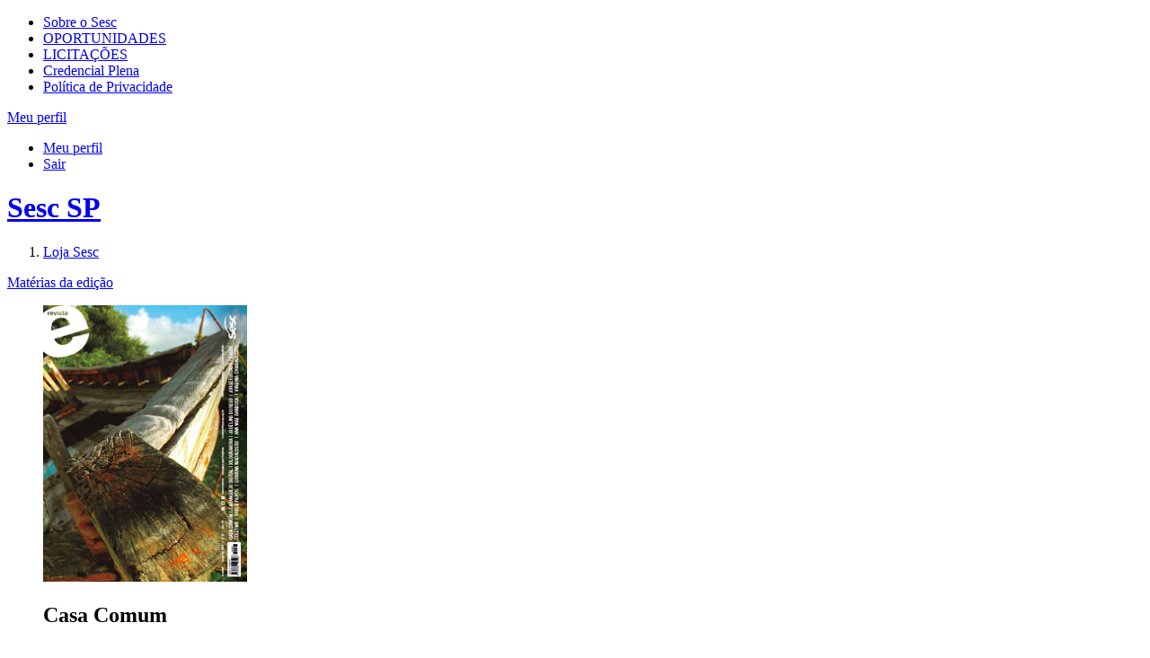

--- FILE ---
content_type: text/html;charset=UTF-8
request_url: https://portal.sescsp.org.br/online/artigo/13296_PASSAROS+DE+SAO+PAULO
body_size: 9801
content:




















<!DOCTYPE html>
<html lang="pt-br" xmlns="http://www.w3.org/1999/xhtml" xmlns:fb="http://ogp.me/ns/fb#">
<head>
	
	

	<title>
		Sesc São Paulo - 
		
			Pássaros de São Paulo - 
		
		
			Revistas - 
		
		Online
	</title>


<!-- META-TAGS: content type/ cache -->
<meta charset="utf-8" />
<meta http-equiv="pragma" content="no-cache" />

<meta name="rating" content="general" />
<meta name="copyright" content="&copy; Sesc SP" />
<meta name="author" content="&copy; Sesc SP" />

<!-- META-TAGS: IE features -->
<meta http-equiv="X-UA-Compatible" content="IE=9; IE=8; IE=7; IE=6" />
<meta http-equiv="imagetoolbar" content="no" />
<meta name="mssmarttagspreventparsing" content="true" />

<!-- META-TAGS: seo -->
<meta name="description"
	content="Programa&ccedil;&atilde;o Sesc SP" />
<meta name="keywords" content="" />


	<meta name="robots" content="index, follow, noodp, noydir" />


<meta name="verify-v1" content="" />
<meta name="y_key" content="" />
<meta name="msvalidate.01" content="" />

<!-- fb opengraph -->
<meta property="fb:pages" content="108354499582" />
<!-- Codigo do facebook para Instant Articles #25587 -->

<meta itemprop="name" property="og:title"
	content="Sesc SP" />


	<meta property="og:type" content="article" />




<meta property="og:locale" content="pt_br" />
<meta property="og:url"
	content="https://portal.sescsp.org.br/online/artigo/13296_PASSAROS+DE+SAO+PAULO" />


	<meta property="og:image"
		content="https://portal.sescsp.org.br/img/logo.png" />

<meta property="og:description"
	content="Programa&ccedil;&atilde;o Sesc SP">
<meta property="fb:app_id"
	content="???fb.app.id???" />

<!-- META-TAGS: mobile viewport -->
<meta name="viewport" content="width=device-width, initial-scale=1" />

<script src="/js/libs/modernizr.2.0.js"></script>





	<script type='text/javascript'>
		window.__lo_site_id = 89738;

		(function() {
			var wa = document.createElement('script');
			wa.type = 'text/javascript';
			wa.async = true;
			wa.src = 'https://d10lpsik1i8c69.cloudfront.net/w.js';
			var s = document.getElementsByTagName('script')[0];
			s.parentNode.insertBefore(wa, s);
		})();
	</script>




	<script>
		try{
			window.dataLayer = window.dataLayer || [];
			window.dataLayer.push({"dimension6":"undefined","dimension4":"-","dimension5":"passaros_de_sao_paulo","dimension3":"revistas"});

		}catch(ex){
			if (window.console)
				console.log(ex);
		}
	</script>




	<!-- Google Tag Manager -->
	<script>(function(w,d,s,l,i){w[l]=w[l]||[];w[l].push({'gtm.start': new Date().getTime(),event:'gtm.js'});var f=d.getElementsByTagName(s)[0], j=d.createElement(s),dl=l!='dataLayer'?'&l='+l:'';j.async=true;j.src='https://www.googletagmanager.com/gtm.js?id='+i+dl;f.parentNode.insertBefore(j,f);})(window,document,'script','dataLayer','GTM-MP9TZCN');</script>
	
	<!-- Global site tag (gtag.js) - Google Analytics -->
	  <script async src="https://www.googletagmanager.com/gtag/js?id=G-JLYCH2J255"></script>
	  <script>
	          window.dataLayer = window.dataLayer || [];
	          function gtag(){dataLayer.push(arguments);}
	          gtag('js', new Date());
	          gtag('config', 'G-JLYCH2J255');
	  </script>
	<!-- End Google Tag Manager -->


<link rel="stylesheet" href="/css/sesc.css" media="all" />
<link rel="stylesheet" href="/css/fontawesome-5.6.0/css/all.css">
	<link rel="stylesheet" href="/css/sesc.online.css" media="screen" />
	
	

	<!-- Crazy Egg !-->
	<script type="text/javascript">
	setTimeout(function(){var a=document.createElement("script");
	var b=document.getElementsByTagName("script")[0];
	a.src=document.location.protocol+"//script.crazyegg.com/pages/scripts/0064/6712.js?"+Math.floor(new Date().getTime()/3600000);
	a.async=true;a.type="text/javascript";b.parentNode.insertBefore(a,b)}, 1);
	</script>

</head>
<body id="artigo">
	


	<!-- Google Tag Manager (noscript) -->
	<noscript>
		<iframe src="https://www.googletagmanager.com/ns.html?id=GTM-MP9TZCN"
			height="0" width="0" style="display: none; visibility: hidden"></iframe>
	</noscript>
	<!-- End Google Tag Manager (noscript) -->


<!-- MEU PERFIL -->
<section id="meu_sesc" rel=''>
	<div class="inner">
		<!-- -->
	</div>
</section>

	<!-- HEADER -->
	<header id="main_header">
		<div class="inner">
			<section id="header_section_sesc">
				<nav>
					<ul>
						<li>
							<a href="/pt/sobre-o-sesc/" title="sobre o sesc">Sobre o Sesc</a>
						</li>
						<li><a href="https://www.sescsp.org.br/oportunidades-de-trabalho/" title="oportunidades" target="_blank">OPORTUNIDADES</a></li>
					<li><a href="https://gcl.sescsp.org.br/licitacao_internet/politicas_regras_popup.cfm?status_licitacao_id=2&apresentacao=yes" title="licita&ccedil;&otilde;es" target="_blank"> LICITA&Ccedil;&Otilde;ES </a></li>
						<li><a href="https://www.sescsp.org.br/editorial/tudo-o-que-voce-precisa-saber-sobre-a-credencial-ou-carteirinha-do-sesc-2/" title="Credencial Plena">Credencial Plena</a></li>
						<li><a href="https://www.sescsp.org.br/politica-de-privacidade/" title="Pol&iacute;tica de Privacidade" rel="no-follow">Pol&iacute;tica de Privacidade</a></li>
						<!-- <li><a href="/fale-conosco/" title="fale conosco">fale conosco</a></li> -->
					</ul>
				</nav>

			<div id="bt_meu_sesc_container">

				
					<a href="javascript:void(0);" title="Meu perfil" id="bt_meu_sesc">
						<span>Meu perfil</span> <i class="ic_arrow"> </i>
					</a>
				

				<div id="esta_logado"
					class="hide">
					
						<ul class="actions">
							<li><a href="/meu-perfil/pedidos-loja" title="Meu perfil">Meu perfil</a></li>
							<li><a href="/meu-perfil/logout" id="linkLogoutHeader" title="Sair" rel="logout">Sair</a></li>
						</ul>
					</div>
				</div>
		</section>

		<h1>
			<a href="/home/generateLinkWP.action" title="Sesc SP" class="rpl">Sesc SP</a>
		</h1>
		<form action="/busca/busca.action" method="get" id="frm_search"></form>
	</div>

	<section id="header_section_main">
		<div class="inner">
			<nav>
				<ol>
				
					<li><a href="/loja/" title="loja"
						 class="selected">Loja
							Sesc</a></li>
					<!-- <li><a href="/online/edicoes-sesc/" title="Edi&ccedil;&otilde;es"
						>Edi&ccedil;&otilde;es</a>
					</li> -->
				</ol>
			</nav>

			
		</div>
	</section>
</header>

	<!-- CONTENT -->
	<div id="content" class="clearfix">
		


		

		
			<dl id="materias" class="accordion_slide clearfix">
				<dt>
					

					<a href="#" title="" class="bt_expandir_fechar" data-label-open="Mat&eacute;rias da edi&ccedil;&atilde;o" data-label-close="Mat&eacute;rias da edi&ccedil;&atilde;o">Mat&eacute;rias da edi&ccedil;&atilde;o</a>
				</dt>
				<dd style="display: none;">
					<section class="slide_show">
						<a href="javascript:void(0);" title="Anteriores" class="rpl bt_prev" rel="prev">Anteriores</a>

						<div>
							<ul>
								
								<li>
									<a href="/online/artigo/13283_EXPERIMENTE+A+REVISTA+E+NO+SEU+CELULAR" title="DIGITAL: Experimente a Revista E no seu celular!">
										<img src="/files/artigo_thumb/9851c24d/c009/45ac/9e2d/8cbe5338842f.jpg" alt="DIGITAL: Experimente a Revista E no seu celular!" width="230" height="95" />
									</a>
								</li>
								
								<li>
									<a href="/online/artigo/13284_CASA+COMUM" title="IMAGEM DE CAPA : Casa Comum">
										<img src="/files/artigo_thumb/56cf77a0/6573/4d13/b2ed/237d111f3d90.png" alt="IMAGEM DE CAPA : Casa Comum" width="230" height="95" />
									</a>
								</li>
								
								<li>
									<a href="/online/artigo/13285_NOTAS+DA+PROGRAMACAO" title="DOSSIÊ: Notas da Programação">
										<img src="/files/artigo_thumb/065633e3/3d54/4811/abc5/a285780d76e8.png" alt="DOSSIÊ: Notas da Programação" width="230" height="95" />
									</a>
								</li>
								
								<li>
									<a href="/online/artigo/13286_SAUDE+COLETIVA" title="ENTREVISTA: Saúde coletiva">
										<img src="/files/artigo_thumb/e2b849fe/b7f2/4196/8804/e8008066650c.png" alt="ENTREVISTA: Saúde coletiva" width="230" height="95" />
									</a>
								</li>
								
								<li>
									<a href="/online/artigo/13287_CASA+COMUM" title="CASA COMUM: Casa Comum">
										<img src="/files/artigo_thumb/da237e98/73e7/4596/b5cc/ced65b2915c9.png" alt="CASA COMUM: Casa Comum" width="230" height="95" />
									</a>
								</li>
								
								<li>
									<a href="/online/artigo/13288_CRAQUE+DA+PROSA" title="PERFIL: Craque da prosa">
										<img src="/files/artigo_thumb/2d8848b6/d036/4a28/9522/7afae4d791d0.png" alt="PERFIL: Craque da prosa" width="230" height="95" />
									</a>
								</li>
								
								<li>
									<a href="/online/artigo/13289_EM+RELEVO" title="GRÁFICA: Em relevo">
										<img src="/files/artigo_thumb/f856a686/3864/4ce7/a5d8/3e0744976290.png" alt="GRÁFICA: Em relevo" width="230" height="95" />
									</a>
								</li>
								
								<li>
									<a href="/online/artigo/13290_CARANGUEJO+DIGITAL" title="MÚSICA: Caranguejo digital">
										<img src="/files/artigo_thumb/6b1ba9fe/ed13/4676/85ea/ed3dd515e478.png" alt="MÚSICA: Caranguejo digital" width="230" height="95" />
									</a>
								</li>
								
								<li>
									<a href="/online/artigo/13291_PAISEFILHOS" title="EM PAUTA: @Pais_e_filhos">
										<img src="/files/artigo_thumb/f7ede586/5245/4777/8fd5/eef5f31ad608.png" alt="EM PAUTA: @Pais_e_filhos" width="230" height="95" />
									</a>
								</li>
								
								<li>
									<a href="/online/artigo/13293_LIBERDADE+DE+CRIACAO" title="ENCONTROS: Liberdade de criação">
										<img src="/files/artigo_thumb/a268d38a/0a8f/47eb/b509/ad124157a36c.png" alt="ENCONTROS: Liberdade de criação" width="230" height="95" />
									</a>
								</li>
								
								<li>
									<a href="/online/artigo/13294_CONTROLE+NAS+MAOS" title="DEPOIMENTO: Controle nas mãos">
										<img src="/files/artigo_thumb/61795f7b/27f6/4b48/8872/782e88395ee3.png" alt="DEPOIMENTO: Controle nas mãos" width="230" height="95" />
									</a>
								</li>
								
								<li>
									<a href="/online/artigo/13295_BALNEARIO+SEM+MAR" title="INÉDITOS: Balneário sem mar">
										<img src="/files/artigo_thumb/a2ef629e/5bb9/4df9/b900/f4eda49f6dd0.png" alt="INÉDITOS: Balneário sem mar" width="230" height="95" />
									</a>
								</li>
								
								<li>
									<a href="/online/artigo/13300_REDES+DE+APRENDIZAGEM" title="P.S.: Redes de Aprendizagem">
										<img src="/files/artigo_thumb/07b94234/08fb/43e6/b0e4/e1dabafe7206.png" alt="P.S.: Redes de Aprendizagem" width="230" height="95" />
									</a>
								</li>
								
								<li>
									<a href="/online/artigo/13301_POR+UMA+VIDA+EM+COMUNIDADE" title="DA REDAÇÃO: Por uma vida em comunidade">
										<img src="/files/artigo_thumb/fe6797f0/d162/437c/a514/3e187941ee3f.png" alt="DA REDAÇÃO: Por uma vida em comunidade" width="230" height="95" />
									</a>
								</li>
								
								<li>
									<a href="/online/artigo/13302_GESTAO+SUSTENTAVEL" title="PALAVRA DO PRESIDENTE: Gestão sustentável ">
										<img src="/files/artigo_thumb/0e571914/b5de/43e9/9b0c/6551414f7b90.png" alt="PALAVRA DO PRESIDENTE: Gestão sustentável " width="230" height="95" />
									</a>
								</li>
								
							</ul>
						</div>

						<a href="javascript:void(0);" title="Pr&oacute;ximas" class="rpl bt_next" rel="next">Pr&oacute;ximas</a>
					</section>
				</dd>
			</dl>
		

		<aside id="aside_content" class="left">
			
			
			<figure>
				<div class="frame_overflow_img">
					<a href="/online/revistas/edicoes/710_CASA+COMUM"><img src="/files/edicao_revista/0a277cee/0d42/41cd/8d02/9d4a69517bc6.png" alt="Casa Comum - edi&ccedil;&atilde;o jun/2019, nº 272" width="227" height="308" /></a>
				</div>
				<figcaption>
					<h2>
						Casa Comum
					</h2>
					<p>
						 Junho 2019 <strong>nº 272</strong>
					</p>
					<span class="rpl corner"></span>
				</figcaption>
			</figure>

			<section class="sinopse">
				<p>
					CASA COMUM | CARANGUEJO DIGITAL | XILOGRAVURA | JOSÉ LINS REGO | JORGE FRUTADO | SAÚDE COLETIVA | PAIS E FILHOS | GIOVANA MADALOSSO | ANA MAE BARBOSA | VIRGINIA CHARAVALLOTI 
				</p>

				
				
				
			</section>
			

			<form action="/online/revistas/busca.action" method="get" id="frm_search_content">
				<fieldset>
					<legend>Pesquisar nesta revista:</legend>
					<div>
						<input type="hidden" name="magazineId" value="2" />
						<input type="text" name="q" id="assunto" value="Assunto" class="text_placeholder disable" />
						<input type="submit" value="Buscar" class="rpl bt_send_arrow" />
					</div>
				</fieldset>
			</form>

			
		</aside>

		<div id="main_content" class="right">
			<header id="header_content" class="clearfix">
				<ul class="opcoes_acessibilidade">
					<li class="acessibilidade">
						Tamanho do texto
						<a href="#" title="Diminuir texto" rel="decrease-font">A-</a>
						<a href="#" title="Aumentar texto" rel="increase-font">A+</a>
					</li>
					<li class="imprimir">
						<a href="#" title="Imprimir" rel="print">Imprimir</a>
					</li>
				</ul>
			</header>

			<article class="artigo_post">
				<p class="txt_postado_em">
					Postado em <time datetime="2019-05-31">31/05/2019</time>
				</p>

				<h2>
					Pássaros de São Paulo
				</h2>

				

				

				<section id="artigo_texto" class="rich_content_dynamic clearfix">
					<p><big>Pessoas passaram pelas ruas de S&atilde;o Paulo apressadas. Talvez n&atilde;o observem que no alto, nas copas das &aacute;rvores, passarinhos repousam solenes ou passeiam de galho em galho. Bem-te-vi, cambacica, quero-quero e sabi&aacute; fazem de l&aacute;, entre o verde e o azul, outra cidade.</big></p>

<p><big>E voc&ecirc;? Conhece os vizinhos alados que frequentam seu bairro? Seguem cinco esp&eacute;cies de aves, moradoras de longa data da capital, vistas e ouvidas em todas as regi&otilde;es.</big><br />
&nbsp;</p>

<p><strong><big>Sanha&ccedil;o-cinzento</big></strong><br />
<em><big>(Tangara sayaca)</big></em></p>

<p><big>Entre os sanha&ccedil;os brasileiros essa &eacute; a esp&eacute;cie mais popular. Encontrada em toda a cidade, ela tem alguns locais como favoritos. Entre eles, os parques Santo Dias e Guarapiranga, na Zona Sul; Ibirapuera, na Zona Centro-Sul; e Villa-Lobos, na Zona Oeste. Vive em espa&ccedil;os verdes abertos, mas tamb&eacute;m revoa pela cidade. Gosta de se alimentar de frutos, folhas e insetos, como aleluias, capturadas em voo. Curiosidade: quando um macho se apronta para agredir outro, seu canto torna-se rouco.</big></p>

<p>&nbsp;</p>

<p><strong><big>Cambacica</big></strong><br />
<em><big>(Coereba flaveola)</big></em></p>

<p><big>Esp&eacute;cie t&iacute;pica da Mata Atl&acirc;ntica, muito comum em jardins, parques, pra&ccedil;as, bairros arborizados e &aacute;reas verdes. Ou seja, mesmo na cidade, ela foge para onde h&aacute; verde e flores... Muitas flores. Como n&atilde;o consegue parar no ar, &ldquo;pendura-se&rdquo; para coletar alimento. Por isso, v&aacute;rias vezes ela &eacute; vista de ponta a cabe&ccedil;a, tomando n&eacute;ctar com seu bico curvo e pontiagudo.</big></p>

<p>&nbsp;</p>

<p><strong><big>Carcar&aacute;</big></strong><br />
<em><big>(Caracara plancus)</big></em></p>

<p><big>Parente distante dos falc&otilde;es, esta &eacute; uma esp&eacute;cie perigosa. Est&aacute; sempre pronta para dar o bote ao encontrar alimento &ndash; de animais vivos ou mortos at&eacute; dep&oacute;sitos de lixo. Apesar de passar muito tempo no ch&atilde;o, gra&ccedil;as &agrave;s patas adaptadas &agrave; marcha, &eacute; excelente no voo e ao planar. Para se reproduzir, constr&oacute;i um ninho com galhos, mas tamb&eacute;m pode tomar para si o ninho de outras aves.</big></p>

<p>&nbsp;</p>

<p><big><strong>Sabi&aacute;-laranjeira</strong><br />
<em>(Turdus rufiventris)</em></big></p>

<p><big>Inconfund&iacute;vel por sua colora&ccedil;&atilde;o ferrug&iacute;nea-laranja no ventre, esta &eacute; uma das esp&eacute;cies mais comuns da cidade. Principalmente onde h&aacute; disponibilidade de frutos. Afinal de contas, esses sabi&aacute;s cospem os caro&ccedil;os, contribuindo para a dissemina&ccedil;&atilde;o espont&acirc;nea de esp&eacute;cies vegetais. Mais reservados, vivem em pequenos grupos. Gostam de &aacute;reas urbanas arborizadas e, quando est&atilde;o em espa&ccedil;os verdes, podem ser vistos com mais frequ&ecirc;ncia no ch&atilde;o dos jardins.</big></p>

<p>&nbsp;</p>

<p><big><strong>Corru&iacute;ra </strong><br />
<em>(Troglodytes musculus)</em></big></p>

<p><big>Conhecida tamb&eacute;m como correte e garrincha, essa esp&eacute;cie caminha, ou melhor, saltita no ch&atilde;o como se voasse. Seus ninhos s&atilde;o constru&iacute;dos em todo tipo de cavidade e em qualquer lugar &ndash; j&aacute; houve registro at&eacute; mesmo em cabines de telefones p&uacute;blicos. De plumagem castanho-clara com a ponta das asas pardas, ela tem um canto melodioso. N&atilde;o &eacute; &agrave; toa, pois &eacute; parente do uirapuru, considerada a ave brasileira de canto mais bonito.</big><br />
&nbsp;</p>

<p><big><strong>Bem-te-vi</strong><br />
<em>(Pitangus sulphuratus)</em></big></p>

<p><big>Podemos observ&aacute;-lo em todos os parques e &aacute;reas verdes da cidade. Gosta mesmo &eacute; de descansar l&aacute; no alto, pousando em edif&iacute;cios, postes e &aacute;rvores. Mas cuidado, ele &eacute; de &ldquo;poucos amigos&rdquo; e at&eacute; encara gavi&otilde;es e urubus quando estes se aproximam de seu territ&oacute;rio. Como &eacute; inset&iacute;voro, faz o controle de insetos na cidade e &eacute; uma das aves mais bem adaptadas &agrave;s &aacute;reas urbanas.</big></p>

<p>&nbsp;</p>

<p><big><a href="https://www.sescsp.org.br/online/revistas/2_REVISTA+E" target="_blank">revistae</a> | <a href="https://www.instagram.com/sescrevistae/" target="_blank">instagram</a>&nbsp;| <a href="https://www.sescsp.org.br/loja/722_AVES+DO+SESC+BERTIOGA#/content=galeria" target="_blank">aves de bertioga</a></big></p>

				</section>

				

				

				<ul class="share_post">
					
					<li>
						<!-- https://portal.sescsp.org.br/artigo/13296_PASSAROS+DE+SAO+PAULO -->
						<a href="/online/artigo/compartilhar/13296_PASSAROS+DE+SAO+PAULO" title="compartilhar" class="ico_compartilhar" rel="open-modal">compartilhar</a>
					</li>
					<li>
						<fb:like href="https://portal.sescsp.org.br/online/artigo/13296_PASSAROS+DE+SAO+PAULO" send="false" width="450" show_faces="false"></fb:like>
					</li>
				</ul>

				

				
			</article>

			

			
		</div>
	</div>

	


	
	
		
	


<!-- FOOTER -->
	<footer id="main_footer">
		<div class="inner">
			<section id="footer_section_features">
				<div class="box_fale_conosco last">
					<h4>Fale conosco</h4>
					<a href="https://www.sescsp.org.br/assistente-virtual/" title="Entre em contato com o SESC"
						data-ga-category="Home"
						data-ga-action="Menu_Rodape"
						data-ga-label="Box_Fale_Conosco"
						target="_self"
						>Entre em contato com o SESC</a>
				</div>
			</section>

			<section id="footer_section_nav">
				<div class="sesc">
					<h2 class="rpl">SescSP</h2>

					<p>
						<strong>Servi&ccedil;o Social do Com&eacute;rcio<br />
						Administra&ccedil;&atilde;o Regional no Estado de S&atilde;o Paulo</strong>
					</p>

					<nav>
						<ul>
							<li><a href="/pt/sobre-o-sesc/quem-somos/apresentacao/" title="Quem somos" rel="no-follow">Quem somos</a></li>
							<li><a href="/pt/sobre-o-sesc/palavras-do-diretor/" title="Palavra do diretor" rel="no-follow">Palavra do diretor</a></li>
							<li><a href="https://www.sescsp.org.br/editorial/tudo-o-que-voce-precisa-saber-sobre-a-credencial-ou-carteirinha-do-sesc-2/" title="Matricule-se" rel="no-follow">Matricule-se</a></li>
							<li><a href="/pt/sobre-o-sesc/transparencia/orcamento/" title="Transpar&ecirc;ncia" rel="no-follow">Transpar&ecirc;ncia</a></li>
							<li><a href="/pt/sobre-o-sesc/transparencia/codigo-conduta-etica/" title="C&oacute;digo de conduta &eacute;tica" rel="no-follow">C&oacute;digo de conduta &eacute;tica</a></li>   		
						</ul>
					</nav>
				</div>

				<dl>
					<dt>Oportunidades de trabalho</dt>
					<dd>
						<a href="https://www.sescsp.org.br/oportunidades-de-trabalho/" title="veja mais" rel="no-follow" target="_blank">
							O SESC S&atilde;o Paulo divulga online seus processos seletivos. Consulte agora se h&aacute; sele&ccedil;&atilde;o dispon&iacute;vel de seu interesse.
						</a>
					</dd>
					<dt>Licita&ccedil;&otilde;es</dt>
					<dd>
						<a href="https://gcl.sescsp.org.br/licitacao_internet/politicas_regras_popup.cfm?status_licitacao_id=2&apresentacao=yes" title="veja mais" rel="no-follow" target="_blank">
							Inscreva sua empresa, baixe os editais de seu interesse e acesse informa&ccedil;&otilde;es sobre as licita&ccedil;&otilde;es em andamento ou j&aacute; realizadas.
						</a>
					</dd>
				</dl>

				<nav>
					<h4>Unidades especializadas</h4>
					<ul>
						<li><a href="https://centrodepesquisaeformacao.sescsp.org.br/" title="Centro de Pesquisa e Forma&ccedil;&atilde;o" rel="no-follow" target="_blank">Centro de Pesquisa e Forma&ccedil;&atilde;o</a></li>
						<li><a href="https://www.sescsp.org.br/edicoes-sesc" title="Edi&ccedil;&otilde;es Sesc" rel="no-follow">Edi&ccedil;&otilde;es Sesc</a></li>
						<li><a href="https://www.sescsp.org.br/selo-sesc/" title="Selo Sesc" rel="no-follow">Selo Sesc</a></li>
<!-- 						nao tem ssl  -->
						<li><a href="http://www.sesctv.org.br/" title="SESCTV" rel="no-follow" target="_blank">SESCTV</a></li>
<!-- 						nao tem ssl  -->
						<li><a href="https://www.sescsp.org.br/bertioga" title="Sesc Bertioga" rel="no-follow" target="_blank">Sesc Bertioga</a></li>
					</ul>
				</nav>

				<div>
					<h4>Siga-nos</h4>
					<ul>
						<li><a href="https://www.facebook.com/sescsp" title="Facebook" class="ico_facebook" rel="no-follow" target="_blank">Facebook</a></li>
						<li><a href="https://www.instagram.com/sescsp/" title="Instagram" class="ico_instagram" rel="no-follow" target="_blank">Instagram</a></li>
						<li>
                            <a href="https://twitter.com/sescsp" title="Twitter" class="ico_twitterX" rel="no-follow" target="_blank">
                               <img src="/img/ico/twitterXlogo.png" id="ico_twitterX"></img>Twitter
                            </a>
                        </li>
						<li><a href="https://www.youtube.com/channel/UCESs365L1Ccnq4q3J5yZ7nQ" title="Youtube" class="ico_youtube" rel="no-follow" target="_blank">Youtube</a></li>
						<li>
							<a href="https://itunes.apple.com/br/curator/sescsp/1445771241" title="Apple Music" class="ico_apple_music" rel="no-follow" target="_blank">
								<img src="/img/ico/Apple_Music_Icon_wht.png" id="apple_icon"></img>Apple Music
							</a>
						</li>
						<li><a href="http://www.deezer.com/br/profile/1831961286" title="Deezer" class="ico_deezer" rel="no-follow" target="_blank">Deezer</a></li>
						<li><a href="https://open.spotify.com/user/sescsp" title="Spotify" class="ico_spotify" rel="no-follow" target="_blank">Spotify</a></li>
						<li><a href="https://itunes.apple.com/br/artist/sesc-sao-paulo/id575543142" title="App Store" class="ico_app_store" rel="no-follow" target="_blank">App Store</a></li>
						<li><a href="https://play.google.com/store/apps/developer?id=Sesc%20SP&hl=pt_BR" title="Google Play" class="ico_google_play" rel="no-follow" target="_blank">Google Play</a></li>
						<li><a href="/meu-perfil/meu-cadastro" title="Newsletter" class="ico_newsletter" rel="no-follow">Newsletter</a></li>
					</ul>
				</div>

				<nav class="nav_inline">
					<ul>
						
						<li><a href="https://www.sescsp.org.br/politica-de-privacidade/" title="ppPol&iacute;tica de Privacidade" rel="no-follow">Pol&iacute;tica de Privacidade</a></li>
						<li><a href="https://www.sescsp.org.br/creditos/" title="Cr&eacute;ditos" rel="no-follow">Cr&eacute;ditos</a></li>
						<li><a href="https://www.sescsp.org.br" title="SESC S&atilde;o Paulo 2025" rel="no-follow" target="_blank">SESC S&atilde;o Paulo 2025</a></li>
<!-- 						n&atilde;o tem ssl  -->
						<li><a href="http://www.sesc.com.br" title="Sesc Brasil" rel="no-follow" target="_blank">Sesc Brasil</a></li>
<!-- 						n&atilde;o tem ssl -->
					</ul>
				</nav>
			</section>
		</div>
	</footer>
	<script>
		var src_local = ['/js/libs/jquery.oembed.js', '/js/libs/jwplayer.js', '/js/plugins/grayscale.js', '/js/sesc.online.js'];
	</script>
	<!-- script sources -->
	

	<div id="fb-root" data-id="???fb.app.id???"   
 							  data-version="???fb.app.version???"></div>	
	<div id="fc-root" data-instance="www_alvosescsp" 
					  data-url="https://sescsp.alvodesk.com"></div>
	
	<script>(function(d, s, id) {
	  var js, fjs = d.getElementsByTagName(s)[0];
	  if (d.getElementById(id)) return;
	  js = d.createElement(s); js.id = id;
	  js.src = "//connect.facebook.net/pt_BR/all.js#xfbml=1";
	  fjs.parentNode.insertBefore(js, fjs);
	}(document, 'script', 'facebook-jssdk'));</script>

	<script>
		var interval = null, FB = '', count = 0;

		var ENV        = 'dev',
			src_local  = src_local!==undefined ? src_local : '',
			src_global = [
							'/js/libs/swfobject-2.2.js',
							'/js/libs/underscore-min.js',
							'/js/plugins/sesc.utils.js',
							'/js/plugins/sesc.ui.js',
							'/js/plugins/jquery.validate.js',
							'/js/plugins/on.jquery.validate.methods.js',
							'/js/plugins/on.jquery.modal.js',
							'/js/plugins/jquery.easing.1.3.js',
							'/js/plugins/jquery.cookie.js',
							'/js/sesc.js'
						],
			jq_version = /MSIE (7|8)/.test(navigator.appVersion) ? '1.7.2' : '1.8.2';
		Modernizr.load([
			{
				load: '/js/libs/jquery-'+ jq_version +'.min.js',
				complete: function(){
					Modernizr.load([
						{load: src_global},
						{load: src_local},
						{load: '/js/sesc.init.js'}
					]);
				}
			}
		]);
	</script>

	<script type="text/template" id="destaque-info">
		<div id="destaque_info_inner">
			[[ if(obj.category){ ]] <h4 class="retranca">{{ obj.category }}</h4> [[ } ]]

			<h2>
				<a href="{{ obj.url }}" title="{{ Utils.RemoveTags( obj.title ) }}" [[ obj.target!='pop-up' ? 'target="'+obj.target+'"' : 'rel="'+obj.target+'"'; ]]>
					{{ obj.title }}
				</a>
			</h2>
			[[ if(obj.subtitle){ ]] <h3>{{ obj.subtitle }}</h3> [[ }; ]]
			[[ if(obj.date && obj.unity){ ]]
				<p class="data_local">{{ obj.date }} - {{ obj.hour }} <span class="txt_unidade">SESC <span>{{ obj.unity }}</span></span></p>
			[[ } ]]
			[[ if(obj.desc){ ]] <p class="desc">{{ obj.desc }}</p> [[ }; ]]
			<div class="about_event {{ !obj.thumb_about_event || !obj.about_event ? 'extended' : '' }}">
				<p>
					[[ if(obj.category){ ]]
						<!-- strong class="retranca">{{ obj.category }}</strong -->
					[[ }; ]]
					[[ if(obj.url_about_event && obj.about_event){ ]]
						<a href="{{ obj.url_about_event }}" title="saiba mais">{{ obj.about_event }}</a>
					[[ }; ]]
				</p>

				[[ if(obj.url_about_event){ ]]<a href="{{ obj.url_about_event }}" title="saiba mais">[[ }; ]]
					[[ if(obj.thumb_about_event){ ]]<img src="{{ obj.thumb_about_event }}" alt="" />[[ }; ]]
				[[ if(obj.url_about_event){ ]]</a>[[ }; ]]
			</div>
		</div>
	</script>

	<script type="text/template" id="destaque-loja">
		<div id="destaque_info_inner">
			[[ if(obj.url != '' && obj.thumb != ''){ ]]
			<div class="thumb">
				<a href="{{ obj.url }}" title="{{ Utils.RemoveTags( obj.title ) }}" class="retranca">{{ obj.productType }}</a>

				<a href="{{ obj.url }}" title="{{ Utils.RemoveTags( obj.title ) }}">
					<img src="{{ obj.thumb }}" alt="{{ obj.title }}" />
				</a>
			</div>
			[[ }; ]]

			<header class="header clearfix">
				[[ if( obj.id != ''){ ]]
					[[ if(obj.release == 'S'){ ]]
						<h4 class="flag_lancamento">Lan&ccedil;amento</h4>
					[[ }; ]]

					<!-- <img src="{{ obj.segment == 'E' ? '/img/selo/selo_edicoes_sesc_peq.png' : '/img/selo/selo_sesc_peq.png' }}" alt="{{ obj.segmentFormatted }}" class="selo {{ obj.segment != 'E' ? 'selo_sesc' : '' }} {{ obj.release != 'S' ? 'no_margin': '' }}" />-->
				[[ }; ]]
			</header>

			<section class="section clearfix">
				<h3>
					[[ if(obj.url != ''){ ]]
					<a href="{{ obj.url }}" title="{{ Utils.RemoveTags( obj.title ) }}">
						{{ obj.title }}
					</a>
					[[ }; ]]
					[[ if(obj.url == ''){ ]]
						{{ obj.title }}
					[[ }; ]]
				</h3>
				<p>
					[[ if(obj.url != ''){ ]]
					<a href="{{ obj.url }}" title="saiba mais">
						{{ obj.text }}
					</a>
					[[ }; ]]
					[[ if(obj.url == ''){ ]]
						{{ obj.text }}
					[[ }; ]]
				</p>
			</section>

			[[ if( obj.id != ''){ ]]

				<footer class="footer clearfix">
					<p>
						[[ if( obj.free == 'N'){ ]]

							[[ if( obj.finalPrice!='' && obj.finalPrice!=obj.originalPrice && obj.promotionEndDate != ''){ ]]
								<strong class="txt_de_por">De:</strong>
								<strong class="txt_preco_de">
									<span>R$</span> <span class="only_price">{{ obj.originalPrice }}</span>
								</strong>

								<br />

								<strong class="txt_de_por">Por:</strong>
								<strong class="txt_preco_por">
									<span>R$</span> {{ obj.finalPrice }}
								</strong>
							[[ }else{ ]]
								<strong class="txt_preco_por">
									<span>R$</span> {{ obj.originalPrice }}
								</strong>
							[[ }; ]]

						[[ }else{ ]]

							<strong class="txt_preco_por">Gr&aacute;tis</strong>

						[[ }; ]]
					</p>

					[[ if( obj.promotionalText != '' || (obj.productStatus != 'E' && obj.finalPrice!='' && obj.finalPrice!=obj.originalPrice) ){ ]]
						<small>
							[[ if(obj.promotionalText != ''){ ]]
								<br />
								<span></span>
							[[ }; ]]
						</small>
					[[ }; ]]

					[[ if(obj.productStatus == 'B'){ ]]
						<p class="txt_esgotado">Em breve</p>
					[[ }else if(obj.productStatus == 'E' || (obj.productStatus == 'D' && obj.balanceAmount == 0 && obj.active == 'S') ){ ]]
						<p class="txt_esgotado">Esgotado</p>
					[[ }else if(obj.productStatus == 'D' && obj.balanceAmount > 0 && obj.active == 'S'){ ]]
					[[ 		if(obj.lockedSell == 'false'){ ]]
								<a href="{{'#'+obj.id}}" title="Comprar" class="bt_azul" rel="add-to-cart"> Comprar </a>
					[[ 		}else{ ]]
								<a href="/inc/carrinho/bloqueioVendas.action" rel="open-modal" style="color:#f00;">
									<span style="margin-left: 150px; font-size: 11px;">Venda online indisponível</span>
								</a>
					[[ 		}; ]]
					[[ }; ]]

					[[ if(obj.url != ''){ ]]
						<a href="{{obj.url}}" title="saiba mais" class="bt_branco">saiba mais</a>
					[[ }; ]]

				</footer>

			[[ }; ]]
		</div>
	</script>

</body>
</html>